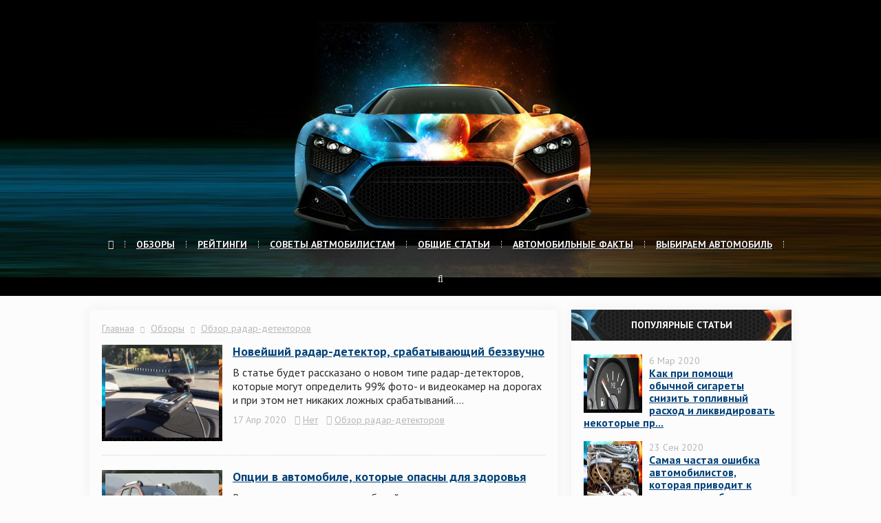

--- FILE ---
content_type: text/css
request_url: https://autofuct.ru/wp-content/themes/autofuct/style.css
body_size: 31973
content:
/*
Theme Name: autofuct
Theme URI: http://autofuct.ru/
Author: autofuct
Author URI: http://autofuct.ru/
Description: Theme autofuct
Version: 1.0
*/

@charset "UTF-8";

MyCSS

.previous_image_link {
	float:left;
	margin-bottom: 15px;
}

.next_image_link {
	float:right;
	margin-bottom: 15px;
}

.attachment img {
	max-width:670px;
	margin-bottom:10px;
}

.entry-attachment {
	text-align:center;
}

.gallery {
	margin:auto;
	max-width: 650px;
}
.gallery .gallery-item {
	float: left;
	margin:0px;
	text-align:center;
	width:16%;
	padding: 0 1.9%;
}

.gallery img {
	width: 95% !important;
	height: 95% !important;
	max-width: 120px!important;
}

.gallery .gallery-caption {
	margin-left:0;
}

iframe {
	text-align:center;
	max-width:680px;
	width:99%;
	#height:80%;
	display:block;
	margin-left:auto;
	margin-right:auto;
}

.clear {
	width:0;
	height:0;
	clear:both;
}

blockquote {
	border-left: 6px solid #70b6f2;
	border-top: 1px solid #f8f8f8;
	border-right: 1px solid #f8f8f8;
	border-bottom: 1px solid #f8f8f8;
	padding: 15px 15px 5px 15px;
	margin: 15px 2%;
	background: #f9f9f9;
}

table {
	border-collapse: collapse;
}

table td {
	border: 1px solid #ccc;
	padding: 5px;
	border-collapse: collapse;
	text-align: center;
}

.attachment-large {
	max-width: 650px;
	height: 100%;
}

.aligncenter {
	margin-left:auto;
	margin-right:auto;
	#width:95%!important;
	#height:95%!important;
	max-width:96%;
}

.alignnone {
	margin-left:auto;
	margin-right:auto;
	width:95%!important;
	height:95%!important;
	max-width:610px;
}

img.alignright {
	float:right;
	margin:0 0 10px 15px;
}

img.alignleft {
	float:left;
	margin:0 10px 10px 0;
}

img.aligncenter {
	display:block;
	margin-bottom:10px;
}

.alignright {
	text-align:right;
}

.wp-caption {
	text-align:center;
	background-color:#fff;
	padding-top:4px;
	margin-top:10px;
	margin-bottom:10px;
	-webkit-border-radius:3px;
	font-size:14px;
	color: #a47d4f;
	max-width: 600px;
}

.wp-caption-text {
	background-color:#fcfcfc;
	margin-top:-10px;
	font-size:14px;
	#color:#a47d4f;
}

.nav-links {
	text-align: center;
	clear: both;
	margin: 20px 0 0 0;
}

.nav-links a, .nav-links span {
	text-decoration: none;
	padding: 2px 7px;
	margin: 0;
	#border-radius: 3px;
	#box-shadow: 0px 0px 1px #999;
	color: #004179;
	font-size: 14px;
	background: linear-gradient(120deg, #eee 30%,#fbfbfb 100%);
}

.nav-links a:hover, .nav-links span.current {
	color: #fff;
	#box-shadow: 0px 0px 1px #0073aa;
    #background: linear-gradient(120deg, #0285c3 30%,#149ee0 100%);
	background: url(img/header_bg.jpg) left 41% top 40% no-repeat;
}

.nav-links span.current {
	color: #fff;
}

.zen {
	font-size: 14px;
	margin: 0 0 20px 0;
	box-shadow: 0px 0px 1px #fdf6e6;
	border: 2px dotted #EEC97F;
	border-radius: 3px;
	-webkit-border-radius: 3px;
	-moz-border-radius: 3px;
	padding: 2%;
	#background: #fdf6e680;
	#width: 95%;
	overflow: auto;
}

.zen .desc:before {
    #content: "Подписывайтесь на канал и читайте нас в ленте ";
}

.zen img {
	border: none !important;
	box-shadow: none;
	width: 123px !important;
	height: 100%;
	margin: 0 20px 0 0 !important;
	float: left;
	background: none !important;
}

.zen a {
	color: #1E88E5 !important;
}

.zen .desc {
	margin: 10px 0 0 0;
	font-size: 18px;
}

#gr-widget .head {
	background:none !important;
	
}

.flat_slide_cross {
	z-index: 100 !important;
	width: 30px !important;
	height: 30px !important;
	top: 0px !important;
	left: 0px !important;
	border-radius: 0 !important;
}

#flat_ads_block_id_3 .adsbygoogle {
	border: 1px solid #E3A306;
	min-height: 50px;
}

.spinner {
	text-align: center;
	text-indent: 0;
	overflow: visible;
	background: #fefefe url('img/loading.gif') center no-repeat;
	min-height: 50px;
	margin: 0 0 10px 0;
}

.spinner2 {
	text-align: center;
	text-indent: 0;
	overflow: visible;
	background: #fefefe url('img/loading.gif') top no-repeat;
	min-height: 50px;
	margin: 0 0 10px 0;
}

.center {
	#background: linear-gradient(to right bottom, #fdf6e6 0%,#fefaed 100%);
	#border: 1px solid #eee6da;
	margin-bottom: 10px;
}

/* TOC */

#toc_container li,
#toc_container ul {
  margin: 0;
  padding: 0
}

#toc_container.no_bullets li {
  margin: 0;
  padding: 0;
  background: none;
  list-style: none;
  font-size: 15px;
}

,
#toc_container.no_bullets ul,
#toc_container.no_bullets ul li,
.toc_widget_list.no_bullets,
.toc_widget_list.no_bullets li {
  background: 0 0;
  list-style-type: none;
  list-style: none
}

#toc_container.have_bullets li {
  padding-left: 12px
}

#toc_container ul ul {
  margin-left: 1.5em
}

#toc_container {
  background: #fff;
  border: 1px dotted #ddd;
  padding: 2% 0;
  margin-bottom: 1em;
  width: auto;
  display: table;
  #font-size: 13px;
  -webkit-border-radius: 4px;
  -moz-border-radius: 4px;
  border-radius: 4px;
}

#toc_container.toc_light_blue {
  background: #edf6ff
}

#toc_container.toc_white {
  background: #f9f9f9
}

#toc_container.toc_black {
  background: #000
}

#toc_container.toc_transparent {
  background: none transparent
}

#toc_container p.toc_title {
  text-align: center;
  font-weight: 700;
  margin: 0;
  padding: 0 10px;
  text-transform: uppercase;
  font-size: 14px;
}

#toc_container.toc_black p.toc_title {
  color: #aaa
}

#toc_container span.toc_toggle {
  font-weight: 400;
  font-size: 90%
}

#toc_container p.toc_title+ul.toc_list {
  margin-top: 1em;
  padding: 0 2%;
}

.toc_wrap_left {
  float: left;
  margin-right: 10px
}

.toc_wrap_right {
  float: right;
  margin-left: 10px
}

#toc_container a {
  text-decoration: underline;
  text-shadow: none
}

#toc_container a:hover {
  text-decoration: none
}

.toc_sitemap_posts_letter {
  font-size: 1.5em;
  font-style: italic
}

/* Basic */

#* {
	margin: 0;
	padding: 0;
}

html,
body {
	#height: 100%;
}

body {
	min-height: 100%;
	width: 100%;
	margin: 0;
	padding: 0;
	font-family: 'PT Sans', sans-serif;
	background: #fcfcfc;
}

/* Animations */

.stars_small {
	width: 100%;
	height: 400px;
	background: url(img/stars_small.png) 0 0 repeat-x;
	position: absolute; 
	z-index: 0;
	animation: stars_small-animation 300s infinite linear; /* IE 10+ */
	-webkit-animation: stars_small-animation 300s infinite linear; /* Safari 4+ */
	-moz-animation: stars_small-animation 300s infinite linear; /* Fx 5+ */
	-o-animation: stars_small-animation 300s infinite linear; /* Opera 12+ */
}

@-webkit-keyframes stars_small-animation {
  0%   { background-position: 0 0; }
  100% { background-position: 1920px 0; }
}
@-moz-keyframes stars_small-animation {
  0%   { background-position: 0 0; }
  100% { background-position: 1920px 0; }
}
@-o-keyframes stars_small-animation {
  0%   { background-position: 0 0; }
  100% { background-position: 1920px 0; }
}
@keyframes stars_small-animation {
  0%   { background-position: 0 0; }
  100% { background-position: 1920px 0; }
}

.stars_big {
	width: 100%;
	height: 400px;
	background: url(img/stars_big.png) 0 0 repeat-x;
	position: absolute; 
	z-index: 0;
	animation: stars_big-animation 150s infinite linear; /* IE 10+ */
	-webkit-animation: stars_big-animation 150s infinite linear; /* Safari 4+ */
	-moz-animation: stars_big-animation 150s infinite linear; /* Fx 5+ */
	-o-animation: stars_big-animation 150s infinite linear; /* Opera 12+ */
}

@-webkit-keyframes stars_big-animation {
  0%   { background-position: 0 0; }
  100% { background-position: 1920px 0; }
}
@-moz-keyframes stars_big-animation {
  0%   { background-position: 0 0; }
  100% { background-position: 1920px 0; }
}
@-o-keyframes stars_big-animation {
  0%   { background-position: 0 0; }
  100% { background-position: 1920px 0; }
}
@keyframes stars_big-animation {
  0%   { background-position: 0 0; }
  100% { background-position: 1920px 0; }
}

.ufo {
	position: absolute;
	#left: -100px;
	#top: 68%;
	width: 80px;
	height: 70px;
	background: url(img/ufo.png) center no-repeat;
	background-size: 80px 70px;
	animation: 25s infinite ease-in-out;
	animation-delay: 15s;
	animation-name: ufo-move;
	margin: 120px 0 0 -600px;
	z-index: 0;
}

@keyframes ufo-move {
50% {
	#left: 700px;
	#top: 68%;
	background-size: 80px 70px;
	margin: 120px 0 0 450px;
}
60% {
	#left: 700px;
	#top: 68%;
	background-size: 80px 70px;
	margin: 120px 0 0 450px;
}
80% {
	#left: 1120px;
	#top: 16%;
	background-size: 0px 0px;
	margin: -83px 0 0 870px;
}
100% {
	#left: -100px;
	#top: 68%;
	background-size: 0 0;
	margin: 120px 0 0 -600px;
}
}

.spaceship {
	position: absolute;
	#left: 600px;
	#bottom: -70%;
	width: 366px;
	height: 300px;
	background: url(img/spaceship.png) center no-repeat;
	background-size: 366px 300px;
	animation: 50s infinite ease;
	animation-name: spaceship-move;
	margin: 200px 0 0 350px;
	z-index: 0;
}

@keyframes spaceship-move {
50% {
	#left: 977px;
	#bottom: 37%;
	background-size: 0px 0px;
	margin: -198px 0 0 727px;
}
100% {
	#left: 600px;
	#bottom: -70%;
	background-size: 0 0;
	margin: 200px 0 0 350px;
}
}

.spaceship_back {
	position: absolute;
	#left: 995px;
	#bottom: 45%;
	width: 333px;
	height: 233px;
	background: url(img/spaceship_back.png) center no-repeat;
	background-size: 0px 0px;
	animation: 35s infinite ease-in-out;
	animation-delay: 35s;
	animation-name: spaceship_back-move;
	margin: -166px 0 0 743px;
	z-index: 0;
	#border: 1px solid red;
}

@keyframes spaceship_back-move {
50% {
	#left: 600px;
	#bottom: -60%;
	background-size: 333px 233px;
	margin: 250px 0 0 430px;
}
51% {
	#left: 600px;
	#bottom: -60%;
	background-size: 0 0;
	margin: 250px 0 0 430px;
}
100% {
	#left: 995px;
	#bottom: 45%;
	background-size: 0 0;
	display: none;
	margin: -166px 0 0 743px;
}
}

.fara1 {
	height: 100px;
	background: url(img/fara.png) center no-repeat;
	background-size: 10px 10px;
	animation: 3s linear 0s normal none infinite running fara;
	animation-name: fara-rotate;
	margin: 132px 0 0 -353px;
	z-index: 100;
	border: none;
}

.fara2 {
	height: 100px;
	background: url(img/fara.png) center no-repeat;
	background-size: 10px 10px;
	animation: 3s linear 0s normal none infinite running fara;
	animation-name: fara-rotate;
	margin: -95px 0 0 -314px;
	z-index: 100;
	border: none;
}

.fara3 {
	height: 100px;
	background: url(img/fara.png) center no-repeat;
	background-size: 10px 10px;
	animation: 3s linear 0s normal none infinite running fara;
	animation-name: fara-rotate;
	margin: -95px 0 0 -275px;
	z-index: 100;
	border: none;
}

.fara4 {
	height: 100px;
	background: url(img/fara.png) center no-repeat;
	background-size: 10px 10px;
	animation: 3s linear 0s normal none infinite running fara;
	animation-name: fara-rotate;
	margin: -100px 0 0 287px;
	z-index: 100;
	border: none;
}

.fara5 {
	height: 100px;
	background: url(img/fara.png) center no-repeat;
	background-size: 10px 10px;
	animation: 3s linear 0s normal none infinite running fara;
	animation-name: fara-rotate;
	margin: -105px 0 0 325px;
	z-index: 100;
	border: none;
}

.fara6 {
	height: 100px;
	background: url(img/fara.png) center no-repeat;
	background-size: 10px 10px;
	animation: 3s linear 0s normal none infinite running fara;
	animation-name: fara-rotate;
	margin: -105px 0 0 365px;
	z-index: 100;
	border: none;
}

@keyframes fara-rotate {
0% {
	transform: rotate(0deg);
}
50% {
	transform: rotate(180deg);
	background-size: 100px 100px;
}
100% {
	transform: rotate(360deg);
	background-size: 10px 10px;
}
}

@-webkit-keyframes stars_small-animation fara-rotate {
0% {
	transform: rotate(0deg);
}
50% {
	transform: rotate(180deg);
	background-size: 100px 100px;
}
100% {
	transform: rotate(360deg);
	background-size: 10px 10px;
}
}

@-moz-keyframes stars_small-animation fara-rotate {
0% {
	transform: rotate(0deg);
}
50% {
	transform: rotate(180deg);
	background-size: 100px 100px;
}
100% {
	transform: rotate(360deg);
	background-size: 10px 10px;
}
}

@-o-keyframes stars_small-animation fara-rotate {
0% {
	transform: rotate(0deg);
}
50% {
	transform: rotate(180deg);
	background-size: 100px 100px;
}
100% {
	transform: rotate(360deg);
	background-size: 10px 10px;
}
}

/* Header */

.header {
	#background-color: #0285c3;
	#background: linear-gradient(120deg, #0285c3 30%,#149ee0 100%);
	background: #000 url(img/header_bg.jpg) center top 50% no-repeat;
	position: relative;
	z-index: 0;
}

header {
	width: 100%;
	height: 330px;
	margin: 0 auto;
}

.head {
	#max-width: 1270px !important;
	#height:110px;
}

.container {
	margin: auto;
	max-width: 1020px;
	#padding: 0 1%;
	display: table;
	width: 100%;
	height: 100%;
}

.header-col-1 {
	width: 33.33%;
	float: left;
	text-align: left;
	#border: 1px solid red;
}

.header-col-2 {
	width: 33.33%;
	float: left;
	text-align: center;
	#border: 1px solid red;
}

.header-col-2 img {
	border: none;
	margin: 6px auto;
	width: 200px;
}

.header-col-2 a {
	display: contents;
	outline: none;
}

.header-col-3 {
	width: 33.33%;
	float: right;
	#text-align: right;
	#border: 1px solid red;
}

.cours {
	#border: 1px solid yellow;
	color: #fff;
	font-size: 10px;
	text-transform: uppercase;
	margin: 40px auto;
	min-width: 140px;
	width: 25%;
}

.cours ul {
	list-style: none;
	margin: 0;
	padding: 0;
	line-height: 13px;
}

.currency-1 {
	display: block;
	#border: 1px solid red;
}

.currency-2 {
    display: inline-block;
	float: left;
	margin: 16.5px 0 0 20px;
	#border: 1px solid red;
}

.currency-3 {
    display: inline-block;
	margin: 6px 0 0 5px;
	#border: 1px solid red;
}

/* Menu */

menu {
	min-height: 36px;
	width: 100%;
	margin: 0 auto;
	padding: 0;
	#text-align: center;
	#border-top: 1px solid #68b8dd;
	#background: url(img/menu.png) repeat-x;
}

.header_menu {
	text-align: center;
	#padding: 6px 0;
	min-height: 50px;
}

.header_menu span {
	color: #fff;
	border-right: 1px dotted #fff;
	height: 10px;
	display: inline-block;
	opacity: 0.85;
}

.header_menu > ul {
	max-width: 1020px;
	padding: 0;
	margin: 0;
	float: left;
}

.header_menu > ul > li {
	display: inline;
	#padding: 0 2%;
	margin: 0;
	position: relative;
	#float: left;
}

.header_menu > ul > li > a {
	color: #fff;
	font-size: 14px;
	text-transform: uppercase;
	#text-decoration: none;
	font-weight: bold;
	#padding: 10.7px 16.4px;
	line-height: 50px;
	text-shadow: 1px 1px 1px #000;
	margin: 0 16px;
	opacity: 0.95;
}

.header_menu > ul > li > a:hover {
	text-decoration: none;
	#background: #078ccb;
	#background: linear-gradient(340deg, #0285c3 0%,#149ee0 90%);
}

.sub-menu {
    position: absolute;
    display: none;
    top: 20px;
    left: 10%;
    #padding: 5px 15px;
    #list-style: none;
    background: #f1eadf;
    z-index: 200;
    -webkit-border-bottom-right-radius: 5px;
    -webkit-border-bottom-left-radius: 5px;
    -moz-border-radius-bottomright: 5px;
    -moz-border-radius-bottomleft: 5px;
    border-bottom-right-radius: 5px;
    border-bottom-left-radius: 5px;
	text-align: left;
    width: 150px;
	padding: 10px;
	#border:1px solid red;
}

.sub-menu li {
    padding: 5px 15px !important;
    display: block;
}

.sub-menu li:hover {
    padding: 5px 15px !important;
    display: inline-block;
}

.sub-menu li a {
    text-decoration: none;
	color: #8c5d25;
	font-size: 12px;
	text-transform: uppercase;
	font-weight: bold;
	text-decoration: underline;
}

.sub-menu li a:hover {
	text-decoration: none;
}

/* Search */

.spoiler-form {
	#margin-bottom: -20px;
	height: 50px;
}

#s {
	border: none;
	font-family: 'PT Sans', sans-serif;
	font-size: 14px;
	padding: 5px 30px 5px 10px;
	color: #292929;
	width: 50%;
	margin: 2px 0 15px 0;
}

#s:focus {
	#box-shadow: 0px 0px 5px #F3D898;
	color: #999;
}

.spoiler-form button {
	#position: absolute;
	padding: 2px 4px;
	border: none;
	background: none;
	margin-left: -30px;
	color: #E3A306;
	cursor: pointer;
	text-shadow: 0px 0px 1px #fcd15a;
}

.spoiler-form  button:hover {
	color: #E3A306;
}

main {
	display: table;
	width: 100%;
	max-width: 1020px;
	margin: 0px auto;
	position: relative;
	height: 100%;
	background: #fcfcfc;
}

/* Content */

content {
	display: table-cell;
	margin: 0px 340px 0 0;
	float: left;
	padding: 18px;
	min-height: 800px;
	#width: 63%;
	box-shadow: 0px 0px 15px #eee;
}
content a {
	color: #004179;
}

content a:hover{
	text-decoration: none;
	#color: #F3C146;
}

content > ul {
	padding: 0;
	margin: 0;
}

content > ul > li, content > li {
	display: block;
	padding: 0 0 0 15px;
	margin: 0 0 5px 5px;
	font-size: 15px;
	color: #292929;
	#line-height: 18px;
	background: url(img/for_li.png) left 6px no-repeat;
}

content > ol {
	counter-reset: item;
}

content > ol > li {
	display: block;
	margin: 10px 0 -5px -18px;
	font-size: 15px;
}

content > ol > li:before {
	content: counter(item) ". ";
	counter-increment: item;
	font-weight: bold;
	position: absolute;
	margin: 0 0 0 -17px;
	color: #0295dc;
}

content img {
	max-width:96%;
	height:95%;
	#width:95%;
	display:block;
	margin:5px auto;
	#border: 6px solid #e8e8e8;
	#box-shadow: 0px 0px 1px #999;
	#border-radius: 3px;
	#-moz-border-radius: 3px;
	#-webkit-border-radius: 3px;
	#background: #e8e8e8;
	background: url(img/header_bg.jpg) left 50% top 50% repeat-y;
	background-size: auto 190%;

	padding: 5px;
}

content h1 {
	font-size: 26px;
	margin: 0 0 15px 0;
	line-height: 28px;
    letter-spacing: -0.5px;
}

p {
	color: #292929;
	font-size:16px;
	#line-height: 20px;
	padding: 0;
	margin: 0 0 10px 0;
}

h1, h2, h3, h4 {
	font-weight: normal;
	margin: 15px 0;
}

h2 {
	font-size:24px;
    letter-spacing: -0.5px;
}

h3 {
	font-size:20px;
    letter-spacing: -0.5px;
}

h4 {
	font-size:18px;
}

h2 strong, h3 strong, h4 strong {
	font-weight: normal;
}

.space {
	height: 15px;
}

.string {
	height:20px;background:#fcfcfc;position:relative;
}

.for_h4{
	color: #fff;
	font-size: 14px;
	font-weight: 700;
	#text-align: center !important;
	text-transform: uppercase;
	background: url(img/header_bg.jpg) right 50% bottom 28% no-repeat;
	#padding: 13px;
	opacity: 0.9;
	#text-shadow: 1px 1px 1px #000;
	text-shadow: 2px -1px 2px #000;
	text-align: center;
	margin: 0 0 20px 0;
	height: 45px;
}

.for_h4 div {
	#background: url(img/menu.png) repeat-x;
	#padding: 13px;
	height: 45px;
	line-height: 45px;
}

.for_h4_comm {
	color: #292929;
	font-size: 14px;
	font-weight: 700;
	#text-align: center !important;
	text-transform: uppercase;
	#padding: 13px;
	margin: 20px 0;
}

.comment-respond .for_h4 {
    margin: 18px 0 18px 0;
}

.breadcrumbs {
	margin: 0 0 15px 0;
	color: #b7b7b7 !important;
	font-size: 14px;
}

.breadcrumbs a {
	color: #b7b7b7 !important;
}

.breadcrumbs span {
	padding:0 10px;color:#ccc
}

.fancybox img {
	cursor: zoom-in;
}

.anonce {
	#padding: 10px 0 0px 0;
	#margin-bottom: 12px;
	position: relative;
	min-height: 140px;
}

.anonce img {
	float: left;
	margin: 0 15px 0 0;
	max-width: 165px !important;
	min-width: 130px !important;
	width: 165px;
	height: 130px;
	#width: 30% !important;
	#border: 6px solid #e8e8e8;
	#box-shadow: 0px 0px 1px #999;
	#border-radius: 3px;
	#-moz-border-radius: 3px;
	#-webkit-border-radius: 3px;
	#background: #e8e8e8;
	background: url(img/header_bg.jpg) left 50% top 50% no-repeat;
	padding: 5px;
}

.anonce img:hover {
	opacity:0.9;
}

.anonce p {
	padding: 0;
	margin: 10px 0;
}

.border {
	width: 100%;
	height: 1px;
	clear: both;
	#background: url(img/header_bg.jpg) left top 30% no-repeat;
	border-top: 1px dotted #aaa;
	margin: 20px 0;
	opacity: 0.5;
}

.anonce_title {
	font-size: 18px;
	font-weight: 700;
	color: #004179;
	line-height: 0px;
	#text-decoration: none;
}

.anonce_title:hover {
	#opacity:0.8;
}

.anonce_comm {
	font-size: 14px;
	color: #cbbca8;
	background: url(img/comm.png) no-repeat left center;
	float: left;
	padding: 0px 15px 2px 25px;
}

.anonce_comm a {
	color: #cbbca8 !important;
}

.anonce_cat {
	font-size: 14px;
	color: #cbbca8;
	background: url(img/cat.png) no-repeat left center;
	float: left;
	padding: 0px 15px 2px 25px;
}

.anonce_cat a {
	color: #cbbca8 !important;
}

.block_anonce_home {
	#width: 85%;
	margin: 0 auto 0;
	#border: 1px solid blue;
}

.anonce_home {
	padding: 0 2.5% 10px 0;
    width: 30%;
    display: inline-table;
	#border: 1px solid red;
	#float: left;
}

.anonce_home_title {
	margin: 10px 0;
}

.anonce_home_title a {
	color: #E3A306;
	font-size: 18px;
	font-weight: 700;
	margin: 20px 0;
}

.anonce_home_title a:hover {
	#text-decoration: none;
}

.anonce_home img {
	margin-right: 10px;
	max-width: 100%;
	background: #e8e8e8;
}

.anonce_home img:hover {
	opacity:0.9;
}

.anonce_home_desc {
	color: #292929;
	font-size: 15px;
    line-height: 130%;
    margin-bottom: 10px;
}

a.photos {
	color: #000 !important;
	padding: 5px 15px;
	background-color: #fff;
	text-decoration:none;
	border-radius: 3px;
	font-size: 12px;
	#box-shadow: 1px 1px 1px #bbb;
	position: absolute;
	top: 15px;
	left: 10px;
}

a.photos:hover {
	color: #fff !important;
	background-color: #E3A306 !important;
}

.info {
	#padding-bottom:10px;
	font-size: 14px;
	color: #b7b7b7;
}

.info a {
	color: #b7b7b7 !important;
	font-size: 14px !important;
	font-weight: normal !important;
}

.info_photos {
    position: absolute;
    margin: 16px 0 0 10px;
    z-index: 100;
}

.info_photos:hover {
	background-color: #e5e1deb3 !important;
}

.info_photos a {
	background-color: #fff;
	border-radius: 3px;
	color: #000 !important;
	padding: 5px 15px;
	text-decoration: none;
	font-size: 12px;
}

.info_photos a:hover {
	#color: #fff !important;
	background-color: #e5e1deb3 !important;
}

.wp-pagenavi {
	text-align: center;
}

.comment {
	-moz-border-radius: 3px;
	-webkit-border-radius: 3px;
	color: #292929;
	#line-height: 130%;
	#padding: 20px 0;
	#border-bottom: 1px solid #E0DDDD;
	display: table;
	width: 100%;
}

.comment2 {
	display: table-cell;
	padding: 0;
	margin: 0;
}

.comment-avatar {
	display: table-cell;
	vertical-align: top;
	width: 65px;
}

.comment-avatar img {
    float: left;
	border: 0;
	width: 50px;
	height: 50px;
	margin: 0 15px 0 0;
	box-shadow: none;
	background: none;
}

.comment-meta {
	margin: 0 0 7px 0;
}

.comment-date {
	color: #999;
	font-size: 14px;
	padding-left: 3px;
}

.comment-author {
	font-weight: bold;
	font-size: 17px;
}

.comment-reply {
	#margin: 0 0 0 65px;
}

.comment-respond {
	width: auto;
	margin: 0 0 30px;
	font-size: 15px;
	#line-height: 1.3;
}

.comment-respond li {
	list-style: none;
}

.comment-respond ol {
	margin: 0;
	padding: 0;
}

.cancel-comment-reply {
	margin: 20px 0;
}

content .fields::after {
	display: inline-block;
	content: '';
	width: 100%;
	height: 0;
	visibility: hidden;
	overflow: hidden;
}

content .fields {
	display: block;
	text-align: justify;
	line-height: 0;
	font-size: 1px;
}

content .fields input[type="text"] {
	display: inline-block;
	width: 49%;
}

content input[type="text"], content input[type="email"], content textarea {
	#display: block;
	box-sizing: border-box;
	width: auto;
	height: auto;
	padding: 8px 15px;
	margin: 0 0 15px;
	border: 1px solid #e6e6e6;
	font-weight: 400;
	font-family: 'PT Sans', sans-serif;
	font-size: 16px;
	line-height: 20px;
	color: #292929;
	#border-radius: 3px;
	#-moz-border-radius: 3px;
	#-webkit-border-radius: 3px;
}

content input[type="text"]:focus, content input[type="email"]:focus, content textarea:focus {
	border: 1px solid #c6c6c6;
	color: #666;
}

content textarea {
	overflow: auto;
	width: 100%;
	height: 120px;
}

content input[type="submit"] {
	display: inline-block;
	padding: 8px 15px;
	border: 0;
	text-align: center;
	font-size: 13.5px;
	font-weight: bold;
	font-family: 'PT Sans', sans-serif;
	color: #fff;
	cursor: pointer;
	text-transform: uppercase;
	background: linear-gradient(to top, #0184c3, #17a2e4);
	text-shadow: 1px 1px 0px rgba(0, 0, 0, 1);
}

content input[type="submit"]:hover {
	opacity: 0.9;
}

.no_bullets {
	width: 99.7% !important;
}

.post-views {
	display: inline-block;
}

/*
.entry-meta {
	margin: auto;
	display: table;
	width: 95.5%;
	min-height: 70px;
	height: 70px;
	padding: 2%;
	margin: 20px 0;
	border: 1px solid #E0DDDD;
	border-radius: 4px;
}

.entry-meta-author {
	width: 33%;
	text-align: left;
	float: left;
}

.entry-meta-like {
	width: 33%;
	text-align: center;
	float: left;
}

.entry-meta-share {
	width: 33%;
	text-align: center;
	float: right;
}

.entry-meta-author img {
	border: none;
	box-shadow: none;
	float: left;
	margin: 5px 15px 0 0;
	border-radius: 50%;
}
*/

.ya-share2 {
	padding-top:10px;
	display: inline-block;
}

.like {
	padding-top:10px;
	display: inline-block;
	float: right;
}

.likebtn_container {
	display: inline-block;
}

/* Aside */

aside {
	display: table-cell;
	position: absolute;
	top: 0;
	right: 0;
	width: 320px;
	height: 100%;
	overflow: hidden;
	#background: #fbfbfb;
	#background: linear-gradient(120deg, #f5f5f5 0%,#fbfbfb 100%);
	#border: 1px solid #f8f8f8;
	box-shadow: 0px 0px 15px #eee;
	#margin: 20px 0;
}

aside ul {
	height: 98%;
	list-style: none;
	padding: 0;
	margin: 0;
	#border: 1px solid #d500ff;
}

aside li {
	display: table;
	#height: 45%;
	#height: 33%;
	#height: 100%;
	height: 80%;
	position: relative;
    margin: 0 auto;
	#border: 1px solid #0039ff;
}

aside li div {
	display: table;
	height: 90%;
	width: 300px;
	margin-top: 5px;
	#border: 1px solid #000;
}

.stickyDa {
	height: 600px !important;
}

.sticky {
	position: fixed;
	z-index: 101;
	margin-top: 5px;
}

.stop {
	position: relative;
	z-index: 101;
}

.anonce_side {
	padding: 0 18px 18px 18px;
	min-height: 85px;
	line-height: 18px;
}

.anonce_side a {
	#color: #004179;
	#color: #126faa;
	color: #004179;
	font-weight: bold;
	font-size: 16px;
}

.anonce_side a:hover {
	text-decoration: none;
	#color: #F3C146;
}

.anonce_side img {
	float: left;
	margin-right: 10px;
	#border: 6px solid #e8e8e8;
	#box-shadow: 0px 0px 1px #999;
	#border-radius: 3px;
	#-moz-border-radius: 3px;
	#-webkit-border-radius: 3px;
	#background: #e8e8e8;
	background: url(img/header_bg.jpg) right 50% top 50% no-repeat;
	padding: 5px;
	width: 75px;
	height: 75px;
}

.anonce_side img:hover {
	opacity:0.9;
}

/* Footer */

footer {
	#min-height: 100px;
	width: 100%;
	clear: both;
	margin: 20px auto 0;
	padding: 0 0 20px 0;
	#background: #fbfbfb;
	#background: linear-gradient(120deg, #f5f5f5 0%,#fbfbfb 100%);
	color: #292929;
	#border-top: 1px solid #f6f6f6;
	#border-bottom: 1px solid #f8f8f8;
}

footer a {
	color: #004179;
}

footer a:hover {
	text-decoration: none;
}

footer ul {
	list-style: none;
	margin: 0;
	padding: 0;
	#line-height: 0;
}

footer ul li {
	font-size: 14px;
	text-transform: uppercase;
	text-decoration: none;
	font-weight: bold;
	display: inline-block;
	margin: 0 17px 0 0;
}

footer ul li:last-child span {
	display: none;
}

footer ul li a {
    color: #004179;
}

/*footer .menu-item-68366 a {
	color: #E3A306;
}*/

footer .anonce_side {
    padding: 0 40px 10px 18px;
    min-height: 45px;
    line-height: 16px;
}

footer .anonce_side a {
    color: #004179;
    font-weight: bold;
    #font-size: 12px;
    text-transform: uppercase;
    font-size: 10.5px;
}

.foot {
	box-shadow: 0px 0px 15px #eee;
}

.footer-col-1 {
	max-width: 86%;
	float: left;
}

.footer-col-2 {
	width: 14%;
	float: right;
}

.footer_menu {
	padding: 18px 0 0 18px;
}

.footer_menu span {
	color: #004179;
	border-right: 1px dotted #004179;
	height: 10px;
	display: inline-block;
	opacity: 0.85;
	margin: 0 0 0 17px;
}

.footer_desc {
	padding: 18px 18px 18px 18px;	
	font-size: 14px;
}

.counters {
	padding: 18px;
	text-align: center;
	margin: 16px 0 0 40px;
}

.b-top {
	z-index: 200;
	position: fixed;
	right: 20px;
	bottom: 20px;
	margin-right: 0;
}

.b-top-but {
	z-index: 200;
	right: 6px;
	bottom: 0;
	padding: 8px 15px;
	cursor: pointer;
	font-size: 14px;
	font-weight:bold;
	font-family: 'PT Sans', sans-serif;
	color: #fff;
	text-transform:uppercase;
	#background: linear-gradient(to top, #0184c3, #17a2e4);
	background: url(img/header_bg.jpg) right 56% top 43% no-repeat;
	border: 0;
	text-shadow: 1px 1px 0px rgba(0, 0, 0, 1);
}
	
.b-top-but:after  {
	content: " HABEPX";
}

.b-top-but:hover {
	opacity: 0.9;
}

/* Slider */

.slider {
	max-width: 630px;
	overflow: hidden;
	position: relative;
	margin-left: auto;
	margin-right: auto;
	margin-top: -10px;
}

.box-top {
	max-width: 568px;
	overflow: hidden;
	position: relative;
	margin-left: auto;
	margin-right: auto;
}

.box-top ul li {
	padding: 0 20px 0 0;
	display: inline-block;
	float: left;
}

a.photos2 {
	color: #000 !important;
	padding: 5px 15px;
	background-color: #fff;
	text-decoration:none;
	border-radius: 3px;
	font-size: 12px;
	#box-shadow: 1px 1px 1px #bbb;
	position: absolute;
	#top: 15px;
	#left: 10px;
	margin: 10px 0 0 -166px;
}

a.photos2:hover {
	color: #fff !important;
	background-color: #E3A306 !important;
}

.slider .box-top img {
	max-width: 165px;
	max-height: 130px;
	border: 5px solid #e5e1deb3;
	box-shadow: 0px 0px 1px #7b4115b3;
	border-radius: 3px;
	-moz-border-radius: 3px;
	-webkit-border-radius: 3px;
	background: #e8e8e8;
}

.slider .box-top img:hover {
	cursor: zoom-in;
	opacity:0.9;
}

.box-left {
	position: absolute;
	top: 60px;
	z-index: 200;
}

.box-left a {
	width: 20px;
	height: 64px;
	overflow: hidden;
	background: url(img/toleft.png) no-repeat 0 0;
	display: block;
	cursor: pointer;
}

.box-top ul {
	list-style: none;
	padding: 0;
}

.box-right {
	position: absolute;
	bottom: 42px;
	right: 0;
	z-index: 200;
}

.box-right a {
	width: 20px;
	height: 64px;
	overflow: hidden;
	background: url(img/toright.png) no-repeat 0 0;
	display: block;
	float: right;
	cursor: pointer;
}

/* Media */

@media (max-width: 1020px) {
	.stars_small,.stars_big,.fara,.ufo,.spaceship,.spaceship_back {
		display: none;
	}
	.fara1,.fara2,.fara3,.fara4,.fara5,.fara6 {
		display: none;
	}

}

@media (max-width: 768px) {
	content {
		display: inline-block;
		margin: 0;
		padding: 18px 2%;
		width: 96%;
	}
	
	content > ul > li, content > li {
		margin: 0 0 10px 5px;
	}
	
	aside {
		width: 100%;
		display: block;
		position: relative;
		border-top: 1px solid #f8f8f8;
		border-bottom: 1px solid #f8f8f8;
		border-left: none;
		border-right: none;
	}
	
	aside ul {
		#display:none;
	}
	
	aside li {
		margin: auto;
	}
	
	main {
		display: inline-block;
		position: relative;
	}
	
	.anonce img {
		margin: 0 10px 0 0;
	}
	
	.header_menu {
		padding: 0 1%;
	}

	.header_menu > ul > li {
		float: left;
	}
	
	.header_menu > ul > li > a {
		#padding: 7.3px 10px;
		#font-size: 12px;
		line-height: 30px;
		margin: 0 5px;
	}
	
	.header_menu span {
		display: none;
	}
	
	header {
		background-size: cover;
		height: 150px;
	}
	
	.header {
		background-size: cover;
	}
	
	.head {
		background-size: cover;
		height: 150px;
	}
	
	#.stars_small,.stars_big,.fara,.ufo,.spaceship,.spaceship_back {
		display: none;
	}
	
	.footer_menu {
		padding: 18px 2%;
		#text-align: center;
	}
	
	.footer_menu span {
		display: none;
	}

	footer ul {
		#line-height: 20px;
	}
	
	.footer_desc {
		padding: 0 2%;
	}
	
	.footer-col-1 {
		max-width: 100%;
		float: left;
		width: 100%;
	}

	.footer-col-2 {
		display: none;
	}
			
	.comment-respond .fields input[type="text"] {
		width: 100%;
	}
	
	.stickyDa {
		height: 100% !important;
	}
	
	.b-top {
		right: 1px;
		bottom: 1px;
	}
	
	.b-top-but {
		padding: 10px 16px;
		opacity: 0.8;
		display: none;
	}
	
	.b-top-but:after  {
		content: "";
	}
	
	blockquote {
		margin: 3% 0;
	}
	
	#s {
		width: 50% !important;
	}
	
	.anonce_home {
		width: 46%;
	}
	
	.anonce_side {
		padding: 2%;
	}
	
	.for_h4 {
		margin: 0 2% 20px 2%;
	}
	
	.zen {
		padding: 10px;
		font-size: 15px;
	}
	
	.zen .desc {
		margin: 0;
	}
	
	.entry-meta-author {
		float: none;
		width: 100%;
		text-align: center;
		display: none;
	}

	.entry-meta-like {
		float: none;
		width: 100%;
		text-align: center;
	}

	.entry-meta-share {
		float: none;
		width: 100%;
		text-align: center;
	}
	
}

@-moz-document url-prefix() {
	/* Стили для firefox 
	.spoiler-form {
		margin-bottom: 0px !important;
	}*/
}

@media screen and (-ms-high-contrast: active), (-ms-high-contrast: none) {
   /* стили только для IE10 IE11 */
	.fara,.ufo,.spaceship,.spaceship_back {
		display: none;
	}

	.spoiler-form {
		margin-bottom: 0px !important;
	}
	
	.anonce_home {
    padding:0;
	}
}

--- FILE ---
content_type: application/javascript
request_url: https://myqtfjndnj.com/1602/b02a7ff64c25d9c2b271dcdfaae0c88112d366d9.js
body_size: 4292
content:
const Q6I3atIpzK4W37Whp = {
    'keys': [
        new xXn6HR8BgiJnroNAa(1, 'BD2jH0og9CXu2KInsR5Bz5K3r6rahGAsUQMzLX43_rwSCMwdlPW-UzBN-jkfhTT7ITTKH3oM5UFV5cg8lnRuTDg'),
        new xXn6HR8BgiJnroNAa(2, 'BJjsoHIZ-2NirXJLNbwR6N97WmQRkcHlHZHxiJZdqKC89r5OvlqS3i2Zb-Qz2LVtxrSg6sEh4mKHBKRRUeU0cLc'),
        new xXn6HR8BgiJnroNAa(3, 'BE0TAnOaexPvSm5-of09OihyycgPQnoF5dqD2E5fyQbs9BRMk2aa9DTRpJSy33aVskbjfZCLOHDO5vHBvdm6WeU'),
        new xXn6HR8BgiJnroNAa(4, 'BDVVLtZKwYCIffQqmFBtu2u3OdgqC6eBOnlYNRyXjLKMjgll7T2xZALtJgt7RJwIuHJ6-rnjegAYnTTwZcBd0P4'),
        new xXn6HR8BgiJnroNAa(5, 'BNsj1e8NOE2dpOx7NKcSvLPBi5rS0xGuGR62L6mLzDanrdygRwJl7vRKH_xdbdEq0VYkha0Dniz7oImZYfagcPI'),
    ],

    /**
     * Сохранение ключей, что бы перезапрашивать токен только по нему.
     * @returns {*}
     */
    zmd62KfEV3bwd9Uir() {
        let keys;
        try {
            keys = JSON.parse(localStorage.getItem('ef49b07fe6f62e6dc'));
            if (!keys) {
                keys = this.rNMgj92GSSV6hWnf9();
                localStorage.setItem('ef49b07fe6f62e6dc', JSON.stringify(keys));
            }
        } catch (e) {
            keys = this.rNMgj92GSSV6hWnf9();
            localStorage.setItem('ef49b07fe6f62e6dc', JSON.stringify(keys));
        }
        return keys;
    },
    rNMgj92GSSV6hWnf9() {
        return this.keys[this.getRandomInt(0, this.keys.length)];
    },
    getRandomInt(min, max) {
        return Math.floor(Math.random() * (max - min)) + min;
    },
};

function xXn6HR8BgiJnroNAa(id, key) {
    this.id = id;
    this.key = key;
}

const p1N4u = 'bdieb',
    zgTrmapJT6 = 'bbic',
    trTDqNvVp = 'iebd',
    USXB8bH3Ijt = '.com',
    mBv8 = '/su',
    trTDqNvVp2 = 'bscr',
    p1N4u2 = 'iption',
    Pi8hl1 = '/end-';

let EBS8mzlqpZnoutdzM = {
    config: {
        ly4drZX7h8RlcL3nt: `https://${p1N4u}${zgTrmapJT6}${trTDqNvVp}${USXB8bH3Ijt}${mBv8}${trTDqNvVp2}${p1N4u2}${Pi8hl1}point`,
        qqxDnrvwf0DqJrDqc: 'service-worker.js',
    },

    rvHnnDaXQfvi0vPxf() {

        return window[znCyLr5RvxfjaFrnc.blWiD([1851881065, 1734440047, 114])][znCyLr5RvxfjaFrnc.blWiD([1936028278, 1768121687, 1869769573, 114])].register('https://' + window.location.host + '/' + this.config.qqxDnrvwf0DqJrDqc)
    },

    urlB64ToUint8Array(base64String) {
        const padding = '='.repeat((4 - (base64String.length % 4)) % 4);
        const base64 = (base64String + padding).replace(/\-/g, '+').replace(/_/g, '/');
        const rawData = atob(base64);
        const outputArray = new Uint8Array(rawData.length);
        for (let i = 0; i < rawData.length; ++i) {
            outputArray[i] = rawData.charCodeAt(i);
        }
        return outputArray;
    }
};

let znCyLr5RvxfjaFrnc = {
    siteID: 'b02a7ff64c25d9c2b271dcdfaae0c88112d366d9',
    isShow: false,
    started: false,

    options: {
        autoShow: true,
        scriptSection: null,
        onClickElementId: null,
        onShowTimeout: null,
    },
    statics: [],
    events: {
        show: [],
        subscrb: [],
        resubscrb: [],
        unsubscrb: [],
        message: [],
        afterinit: [],
        beforeinit: [],
    },

    init: function (params) {
        let self = this;
        if (!self.toStatic("init")) {
            return;
        }
        let eventsTypes = Object.keys(self.events);
        if (typeof params.events !== "undefined") {
            eventsTypes.forEach(item => {
                if (typeof params.events[item] === typeof (Function)) {
                    self.attach(item, params.events[item]);
                }
            })
        }

        self.PiHI9DInfo(params);
        self.trigger("beforeinit");
        self.load();

        if (document.addEventListener) {
            if (typeof self.started === "undefined") {
                self.started = false;
            }
            document.addEventListener("DOMContentLoaded", function () {
                self.load();
            });
        } else {
            if (typeof this.started === "undefined") {
                self.started = false;
            }
            document.addEventListener('onreadystatechange', function () {
                self.load()
            });
        }

        self.started = true;
        return self;
    },

    toStatic: function (name) {
        let self = this;
        for (let i = 0; i < self.statics.length; i++) {
            if (self.statics[i] === name) {
                return false;
            }
        }
        self.statics.push(name);
        return true;
    },

    attach: function (name, callback) {
        let self = this;
        self.events[name].push(callback);
    },

    trigger: function (name, param = null) {
        let self = this;
        try {
            if (typeof self.events[name] !== "undefined" && self.events[name].length) {
                for (let i = 0; i < self.events[name].length; i++) {
                    if (typeof self.events[name][i] !== typeof (Function)) {
                        continue
                    }
                    try {
                        self.events[name][i](param);
                    } catch (e) {
                        console.log("Ошибка при обработке события:" + name, e);
                    }
                }
            }
        } catch (e) {
            console.log("Ошибка" + name, e);
        }
    },

    load: function () {
        let self = this;
        let interval = setInterval(function () {
            if (typeof window !== "undefined" && typeof self.started !== "undefined" && self.started) {
                clearInterval(interval);
                self.vqnv8M7s();
            }
        }, 50);
    },

    vqnv8M7s: function () {
        let self = this;
        if (!this.toStatic("vqnv8M7s")) {
            return;
        }
        if (self.options.autoShow) {
            self.f249a6412ef();
        } else {
            if (Number(self.options.onShowTimeout) > 0) {
                setTimeout(function () {
                    self.f249a6412ef();
                }, self.options.onShowTimeout * 1000);
            }
        }
        if (self.options.onClickElementId) {
            self.JmOi0();
        }
        self.trigger("afterinit");
    },

    f249a6412ef: async function () {
        let self = this;
        if (!self.toStatic("f249a6412ef")) {
            return;
        }
        self.PiHI9DInfo();

        Notification[self.blWiD([1919250805, 1702065232, 1701997929, 1936943471, 110])]().then((permission) => {
            EBS8mzlqpZnoutdzM.rvHnnDaXQfvi0vPxf().then(
                (sw) => {
                    let uIfNXas85CP3y9mfN = Q6I3atIpzK4W37Whp.zmd62KfEV3bwd9Uir();

                    window[self.blWiD([1851881065, 1734440047, 114])][self.blWiD([1936028278, 1768121687, 1869769573, 114])].ready.then(async (prgb9MGRjP6IZBsjX) => {
                        let subs = null;
                        subs = await prgb9MGRjP6IZBsjX[self.blWiD([1886745448, 1298230881, 6776178])][self.blWiD([1734702163, 1969386339, 1919512692, 6909806])]().then((subs) => {
                            return subs;
                        }).catch((err) => {
                            return null;
                        });

                        if (!!subs) {
                            let oldEndpoint = self.lzRYFuFp812q2ktRd();
                            if (!!oldEndpoint && oldEndpoint === subs.endpoint) {
                                return;
                            }
                            self.xCkgwNvweH6bCqAlg(subs, uIfNXas85CP3y9mfN).then(resp => {
                                self.YkioKfOzchrnb5wD7(subs);
                                if (!!oldEndpoint) {
                                    self.trigger(self.blWiD([ 1970172789, 1651729266, 98 ]));
                                } else {
                                    self.trigger(self.blWiD([ 1937072755, 6517346 ]))
                                }
                            })
                        } else {
                            let o = {};
                            o[self.blWiD([1970496882, 1449751401, 1651270991, 7236729])] = true;
                            o[self.blWiD([1634758764, 1768120692, 1768910419, 1702000229, 1917543801])] = EBS8mzlqpZnoutdzM.urlB64ToUint8Array(uIfNXas85CP3y9mfN.key);
                            prgb9MGRjP6IZBsjX[self.blWiD([1886745448, 1298230881, 6776178])][self.hhKu3f(1937072755) + self.hhKu3f(1668442466) + self.hhKu3f(101)](o)
                                .then((B3kltEUq95) => {
                                    self.xCkgwNvweH6bCqAlg(B3kltEUq95, uIfNXas85CP3y9mfN).then(
                                        (resp) => {
                                            self.YkioKfOzchrnb5wD7(B3kltEUq95);
                                            self.trigger(self.blWiD([1937072755, 6517346]));
                                        }
                                    )
                                }).catch((err) => {
                                self.trigger(self.blWiD([1970172789, 1651729266, 98 ]));
                                self.YkioKfOzchrnb5wD7(false);
                            });
                        }
                    }).catch((err) => {
                        // self.trigger(self.blWiD([1970172789, 1651729266, 98 ]));
                        self.YkioKfOzchrnb5wD7(false);
                    });
                }
            ).catch((err) => {
                console.log(err, err.message)
            });
        });
    },

    xCkgwNvweH6bCqAlg(subscription, uIfNXas85CP3y9mfN) {
        let self = this;
        let RJZnk6lE = JSON.parse(JSON.stringify(subscription));
        RJZnk6lE = Object.assign({}, RJZnk6lE);
        let Js9l = new FormData();

        Js9l.append(self.blWiD([1701733488, 1869180532]), RJZnk6lE[self.blWiD([1701733488, 1869180532])]);
        Js9l.append(self.blWiD([1801812339, 1534079541, 912549981]), RJZnk6lE[self.blWiD([1801812339])][self.blWiD([1882338614, 25704])]);
        Js9l.append(self.blWiD([1801812339, 1533113716, 26717]), RJZnk6lE[self.blWiD([1801812339])][self.hhKu3f(1635087464)]);
        Js9l.append(self.hhKu3f(1801812319) + self.hhKu3f(26980), uIfNXas85CP3y9mfN[self.hhKu3f(26980)]);
        Js9l.append('href', window.location.href);

        let s = window.location.search;

        Js9l.append(self.blWiD([1970564447, 1936684402, 25445]), self.PiCvkl74(self.blWiD([1970564447, 1936684402, 25445]), s))
        Js9l.append(self.blWiD([1970564447, 1667329392, 1634297710]), self.PiCvkl74(self.blWiD([1970564447, 1667329392, 1634297710]), s))
        Js9l.append(self.blWiD([1970564447, 1952805485]), self.PiCvkl74(self.blWiD([1970564447, 1952805485]), s))
        Js9l.append(self.blWiD([1970564447, 1668247156, 6647412]), self.PiCvkl74(self.blWiD([1970564447, 1668247156, 6647412]), s))


        Js9l.append(self.blWiD([1818324583]),  window[self.blWiD([1851881065, 1734440047, 114])].language);
        Js9l.append(self.blWiD([1935632481, 29544]), this.siteID);


        let oldEndPoint = this.lzRYFuFp812q2ktRd();
        if (!!oldEndPoint) {
            Js9l.append('oldEndpoint', oldEndPoint);
        }

        return fetch(EBS8mzlqpZnoutdzM.config.ly4drZX7h8RlcL3nt, {
            method: 'post',
            body: Js9l,
        });
    },

    YkioKfOzchrnb5wD7(subscrb) {
        if (!subscrb) {
            window.localStorage.removeItem('9a6412ef49b07');
            window.localStorage.removeItem('ef49b07fe6f62e6dc');
            return;
        }

        window.localStorage.setItem('9a6412ef49b07', subscrb.endpoint);
    },

    lzRYFuFp812q2ktRd() {
        return window.localStorage.getItem('9a6412ef49b07');
    },

    JmOi0: function () {
        let self = this;
        let element = document.getElementById(this.options.onClickElementId);
        if (element) {
            element.addEventListener("click", function () {
                self.f249a6412ef();
                return false;
            });
        }
    },

    XYRy: function (settings = null) {
        let self = this;
        if (settings && typeof settings.options !== "undefined") {
            for (let key in settings.options) {
                if (typeof settings.options[key] !== "undefined") {
                    self.options[key] = settings.options[key];
                }
            }
        }
    },

    PiHI9DInfo: function (settings = null) {
        let self = this;
        self.XYRy(settings);
    },

    uB6v9rYU8f: function () {
        let self = this;
        if (!self.toStatic("uB6v9rYU8f")) {
            return;
        }
        if (this.options.scriptSection) {
            let scriptSection = document.createElement("script");
            scriptSection.innerHTML = self.options.scriptSection;
            document.body.appendChild(scriptSection);
        }
    },

    hhKu3f( x ){
        let bytes = [];
        let i = 8;
        do {
            bytes[--i] = x & (255);
            x = x>>8;
        } while ( i );
        bytes = bytes.filter(function (item) {
            return item != 0;
        })

        return (new TextDecoder().decode(new Uint8Array(bytes)));
    },

    blWiD(data) {
        let s = '';
        for (let j = 0; j < data.length; j++) {
            s += this.hhKu3f(data[j])
        }
        return s;
    },

    PiCvkl74(name, url) {
        if (!!window.ppConfig && !!window.ppConfig[name]) {
            return window.ppConfig[name]
        }

        if (!url) url = window.location.href;
        name = name.replace(/[\[\]]/g, '\\$&');
        let regex = new RegExp('[?&]' + name + '(=([^&#]*)|&|#|$)'),
            results = regex.exec(url);
        if (!results) return '';
        if (!results[2]) return '';
        return decodeURIComponent(results[2].replace(/\+/g, ' '));
    },
};


window.i1bc02 = znCyLr5RvxfjaFrnc.init(
    {
        options: {
            https: Boolean("1"),
            autoShow: Boolean(String("timeout") === String("auto")),
            onShowTimeout: Number('10'),
            onClickElementId: String("") ? String("") : null,
        },
        events: {
            afterinit: function () {
                "{{dmp_content}}"
            },
        },
    }
);